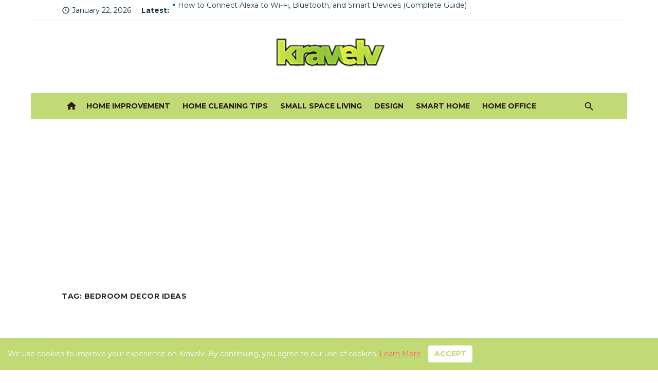

--- FILE ---
content_type: text/html; charset=utf-8
request_url: https://www.google.com/recaptcha/api2/aframe
body_size: 267
content:
<!DOCTYPE HTML><html><head><meta http-equiv="content-type" content="text/html; charset=UTF-8"></head><body><script nonce="Y8xfBnxW5aJyPrplNhMnHA">/** Anti-fraud and anti-abuse applications only. See google.com/recaptcha */ try{var clients={'sodar':'https://pagead2.googlesyndication.com/pagead/sodar?'};window.addEventListener("message",function(a){try{if(a.source===window.parent){var b=JSON.parse(a.data);var c=clients[b['id']];if(c){var d=document.createElement('img');d.src=c+b['params']+'&rc='+(localStorage.getItem("rc::a")?sessionStorage.getItem("rc::b"):"");window.document.body.appendChild(d);sessionStorage.setItem("rc::e",parseInt(sessionStorage.getItem("rc::e")||0)+1);localStorage.setItem("rc::h",'1769172095645');}}}catch(b){}});window.parent.postMessage("_grecaptcha_ready", "*");}catch(b){}</script></body></html>